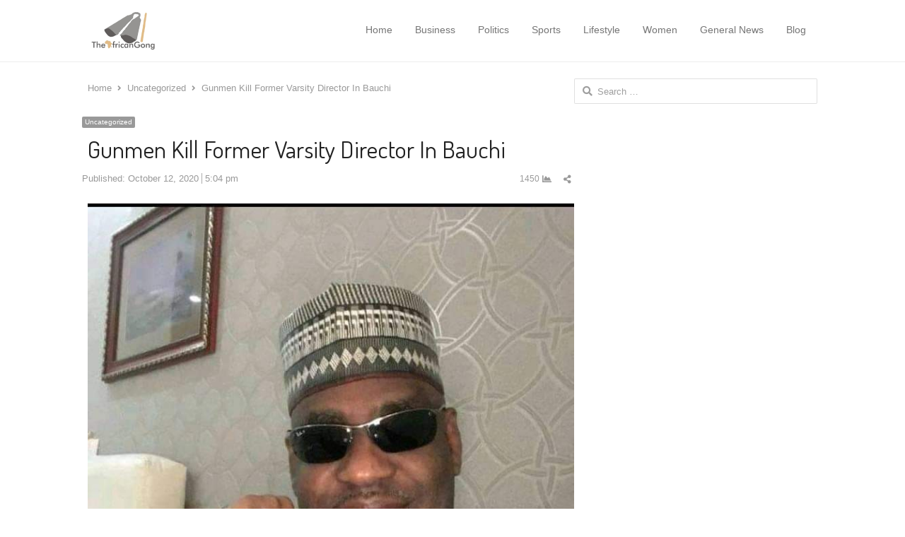

--- FILE ---
content_type: text/html; charset=UTF-8
request_url: https://theafricangong.com/2020/10/12/gunmen-kill-former-varsity-director-in-bauchi/
body_size: 14126
content:
<!DOCTYPE html>
<html itemscope="itemscope" itemtype="https://schema.org/Blog" lang="en-US" xmlns:og="https://ogp.me/ns#" xmlns:fb="https://www.facebook.com/2008/fbml" class="no-js">
<head>
	<meta charset="UTF-8">
	        <meta name="viewport" content="width=device-width, initial-scale=1, maximum-scale=1" />
    	<link rel="profile" href="http://gmpg.org/xfn/11">
	<link rel="pingback" href="https://theafricangong.com/xmlrpc.php">
	<!--[if lt IE 9]>
	<script src="https://theafricangong.com/wp-content/themes/newsplus/js/html5.js"></script>
	<![endif]-->
	<meta name='robots' content='index, follow, max-image-preview:large, max-snippet:-1, max-video-preview:-1' />

	<!-- This site is optimized with the Yoast SEO plugin v26.7 - https://yoast.com/wordpress/plugins/seo/ -->
	<title>Gunmen Kill Former Varsity Director In Bauchi - The African Gong</title>
	<link rel="canonical" href="https://theafricangong.com/2020/10/12/gunmen-kill-former-varsity-director-in-bauchi/" />
	<meta property="og:locale" content="en_US" />
	<meta property="og:type" content="article" />
	<meta property="og:title" content="Gunmen Kill Former Varsity Director In Bauchi - The African Gong" />
	<meta property="og:description" content="Segun Babatunde in Bauchi Barely twenty four hours after two persons were killed in Gundum Hausawa, a suburb of Bauchi metropolis,yet to be identified gunmen killed a former Director of Works of the Abubakar Tafawa Balewa University (ATBU), Engineer Hassan Sabo Jama&#8217;are. The Bauchi State Police Command Police Public Relations Officer( PPRO), DSP Ahmed Wakili [&hellip;]" />
	<meta property="og:url" content="https://theafricangong.com/2020/10/12/gunmen-kill-former-varsity-director-in-bauchi/" />
	<meta property="og:site_name" content="The African Gong" />
	<meta property="article:published_time" content="2020-10-12T17:04:22+00:00" />
	<meta property="article:modified_time" content="2020-10-12T17:04:24+00:00" />
	<meta property="og:image" content="https://theafricangong.com/wp-content/uploads/2020/10/IMG_1602518536486.jpg" />
	<meta name="author" content="updates" />
	<meta name="twitter:card" content="summary_large_image" />
	<meta name="twitter:label1" content="Written by" />
	<meta name="twitter:data1" content="updates" />
	<meta name="twitter:label2" content="Est. reading time" />
	<meta name="twitter:data2" content="1 minute" />
	<script type="application/ld+json" class="yoast-schema-graph">{"@context":"https://schema.org","@graph":[{"@type":["Article","BlogPosting"],"@id":"https://theafricangong.com/2020/10/12/gunmen-kill-former-varsity-director-in-bauchi/#article","isPartOf":{"@id":"https://theafricangong.com/2020/10/12/gunmen-kill-former-varsity-director-in-bauchi/"},"author":{"name":"updates","@id":"https://theafricangong.com/#/schema/person/2206405123610058d0932d473fec6064"},"headline":"Gunmen Kill Former Varsity Director In Bauchi","datePublished":"2020-10-12T17:04:22+00:00","dateModified":"2020-10-12T17:04:24+00:00","mainEntityOfPage":{"@id":"https://theafricangong.com/2020/10/12/gunmen-kill-former-varsity-director-in-bauchi/"},"wordCount":257,"commentCount":0,"publisher":{"@id":"https://theafricangong.com/#organization"},"image":{"@id":"https://theafricangong.com/2020/10/12/gunmen-kill-former-varsity-director-in-bauchi/#primaryimage"},"thumbnailUrl":"https://theafricangong.com/wp-content/uploads/2020/10/IMG_1602518536486.jpg","inLanguage":"en-US","potentialAction":[{"@type":"CommentAction","name":"Comment","target":["https://theafricangong.com/2020/10/12/gunmen-kill-former-varsity-director-in-bauchi/#respond"]}]},{"@type":"WebPage","@id":"https://theafricangong.com/2020/10/12/gunmen-kill-former-varsity-director-in-bauchi/","url":"https://theafricangong.com/2020/10/12/gunmen-kill-former-varsity-director-in-bauchi/","name":"Gunmen Kill Former Varsity Director In Bauchi - The African Gong","isPartOf":{"@id":"https://theafricangong.com/#website"},"primaryImageOfPage":{"@id":"https://theafricangong.com/2020/10/12/gunmen-kill-former-varsity-director-in-bauchi/#primaryimage"},"image":{"@id":"https://theafricangong.com/2020/10/12/gunmen-kill-former-varsity-director-in-bauchi/#primaryimage"},"thumbnailUrl":"https://theafricangong.com/wp-content/uploads/2020/10/IMG_1602518536486.jpg","datePublished":"2020-10-12T17:04:22+00:00","dateModified":"2020-10-12T17:04:24+00:00","breadcrumb":{"@id":"https://theafricangong.com/2020/10/12/gunmen-kill-former-varsity-director-in-bauchi/#breadcrumb"},"inLanguage":"en-US","potentialAction":[{"@type":"ReadAction","target":["https://theafricangong.com/2020/10/12/gunmen-kill-former-varsity-director-in-bauchi/"]}]},{"@type":"ImageObject","inLanguage":"en-US","@id":"https://theafricangong.com/2020/10/12/gunmen-kill-former-varsity-director-in-bauchi/#primaryimage","url":"https://theafricangong.com/wp-content/uploads/2020/10/IMG_1602518536486.jpg","contentUrl":"https://theafricangong.com/wp-content/uploads/2020/10/IMG_1602518536486.jpg","width":720,"height":715},{"@type":"BreadcrumbList","@id":"https://theafricangong.com/2020/10/12/gunmen-kill-former-varsity-director-in-bauchi/#breadcrumb","itemListElement":[{"@type":"ListItem","position":1,"name":"Home","item":"https://theafricangong.com/"},{"@type":"ListItem","position":2,"name":"Blog","item":"https://theafricangong.com/blog/"},{"@type":"ListItem","position":3,"name":"Gunmen Kill Former Varsity Director In Bauchi"}]},{"@type":"WebSite","@id":"https://theafricangong.com/#website","url":"https://theafricangong.com/","name":"The African gong","description":"Welcome to The African Gong, step into the dynamic world of The African Gong, where the pulse of Africa beats strong with the latest updates","publisher":{"@id":"https://theafricangong.com/#organization"},"potentialAction":[{"@type":"SearchAction","target":{"@type":"EntryPoint","urlTemplate":"https://theafricangong.com/?s={search_term_string}"},"query-input":{"@type":"PropertyValueSpecification","valueRequired":true,"valueName":"search_term_string"}}],"inLanguage":"en-US"},{"@type":"Organization","@id":"https://theafricangong.com/#organization","name":"The African gong","url":"https://theafricangong.com/","logo":{"@type":"ImageObject","inLanguage":"en-US","@id":"https://theafricangong.com/#/schema/logo/image/","url":"https://theafricangong.com/wp-content/uploads/2023/11/android.png","contentUrl":"https://theafricangong.com/wp-content/uploads/2023/11/android.png","width":512,"height":512,"caption":"The African gong"},"image":{"@id":"https://theafricangong.com/#/schema/logo/image/"}},{"@type":"Person","@id":"https://theafricangong.com/#/schema/person/2206405123610058d0932d473fec6064","name":"updates","image":{"@type":"ImageObject","inLanguage":"en-US","@id":"https://theafricangong.com/#/schema/person/image/","url":"https://secure.gravatar.com/avatar/6c48b34549b34b85a7f220541dadab9548bc5a0ccac11cc31e05375b24dfd5c4?s=96&d=mm&r=g","contentUrl":"https://secure.gravatar.com/avatar/6c48b34549b34b85a7f220541dadab9548bc5a0ccac11cc31e05375b24dfd5c4?s=96&d=mm&r=g","caption":"updates"},"description":"Welcome to TheAfricangongonline,it is a platform to serve you better in the dissemination of fresh news. Our mission is to inform the public as event is breaking with special focus on politics. The mission is to be part of the efforts to build a viral and strong nation through good reporting. Like and Follow our Facebook Page ~ https://www.facebook.com/theafricangong Like and Follow us on Instagram ~ https://www.instagram.com/theafricangong/","url":"https://theafricangong.com/author/updates/"}]}</script>
	<!-- / Yoast SEO plugin. -->


<link rel='dns-prefetch' href='//fonts.googleapis.com' />
<link rel='dns-prefetch' href='//www.googletagmanager.com' />
<link rel="alternate" type="application/rss+xml" title="The African Gong &raquo; Feed" href="https://theafricangong.com/feed/" />
<link rel="alternate" type="application/rss+xml" title="The African Gong &raquo; Comments Feed" href="https://theafricangong.com/comments/feed/" />
<link rel="alternate" type="application/rss+xml" title="The African Gong &raquo; Gunmen Kill Former Varsity Director In Bauchi Comments Feed" href="https://theafricangong.com/2020/10/12/gunmen-kill-former-varsity-director-in-bauchi/feed/" />
<link rel="alternate" title="oEmbed (JSON)" type="application/json+oembed" href="https://theafricangong.com/wp-json/oembed/1.0/embed?url=https%3A%2F%2Ftheafricangong.com%2F2020%2F10%2F12%2Fgunmen-kill-former-varsity-director-in-bauchi%2F" />
<link rel="alternate" title="oEmbed (XML)" type="text/xml+oembed" href="https://theafricangong.com/wp-json/oembed/1.0/embed?url=https%3A%2F%2Ftheafricangong.com%2F2020%2F10%2F12%2Fgunmen-kill-former-varsity-director-in-bauchi%2F&#038;format=xml" />
<style id='wp-img-auto-sizes-contain-inline-css' type='text/css'>
img:is([sizes=auto i],[sizes^="auto," i]){contain-intrinsic-size:3000px 1500px}
/*# sourceURL=wp-img-auto-sizes-contain-inline-css */
</style>
<link rel='stylesheet' id='newsplus-fontawesome-css' href='https://theafricangong.com/wp-content/plugins/newsplus-shortcodes/assets/css/font-awesome.min.css?ver=6.9' type='text/css' media='all' />
<link rel='stylesheet' id='newsplus-shortcodes-css' href='https://theafricangong.com/wp-content/plugins/newsplus-shortcodes/assets/css/newsplus-shortcodes.css?ver=6.9' type='text/css' media='all' />
<link rel='stylesheet' id='newsplus-owl-carousel-css' href='https://theafricangong.com/wp-content/plugins/newsplus-shortcodes/assets/css/owl.carousel.css' type='text/css' media='all' />
<link rel='stylesheet' id='newsplus-prettyphoto-css' href='https://theafricangong.com/wp-content/plugins/newsplus-shortcodes/assets/css/prettyPhoto.css' type='text/css' media='all' />
<link rel='stylesheet' id='dashicons-css' href='https://theafricangong.com/wp-includes/css/dashicons.min.css?ver=6.9' type='text/css' media='all' />
<link rel='stylesheet' id='post-views-counter-frontend-css' href='https://theafricangong.com/wp-content/plugins/post-views-counter/css/frontend.css?ver=1.7.0' type='text/css' media='all' />
<style id='wp-emoji-styles-inline-css' type='text/css'>

	img.wp-smiley, img.emoji {
		display: inline !important;
		border: none !important;
		box-shadow: none !important;
		height: 1em !important;
		width: 1em !important;
		margin: 0 0.07em !important;
		vertical-align: -0.1em !important;
		background: none !important;
		padding: 0 !important;
	}
/*# sourceURL=wp-emoji-styles-inline-css */
</style>
<link rel='stylesheet' id='wp-block-library-css' href='https://theafricangong.com/wp-includes/css/dist/block-library/style.min.css?ver=6.9' type='text/css' media='all' />
<style id='classic-theme-styles-inline-css' type='text/css'>
/*! This file is auto-generated */
.wp-block-button__link{color:#fff;background-color:#32373c;border-radius:9999px;box-shadow:none;text-decoration:none;padding:calc(.667em + 2px) calc(1.333em + 2px);font-size:1.125em}.wp-block-file__button{background:#32373c;color:#fff;text-decoration:none}
/*# sourceURL=/wp-includes/css/classic-themes.min.css */
</style>
<style id='global-styles-inline-css' type='text/css'>
:root{--wp--preset--aspect-ratio--square: 1;--wp--preset--aspect-ratio--4-3: 4/3;--wp--preset--aspect-ratio--3-4: 3/4;--wp--preset--aspect-ratio--3-2: 3/2;--wp--preset--aspect-ratio--2-3: 2/3;--wp--preset--aspect-ratio--16-9: 16/9;--wp--preset--aspect-ratio--9-16: 9/16;--wp--preset--color--black: #000000;--wp--preset--color--cyan-bluish-gray: #abb8c3;--wp--preset--color--white: #ffffff;--wp--preset--color--pale-pink: #f78da7;--wp--preset--color--vivid-red: #cf2e2e;--wp--preset--color--luminous-vivid-orange: #ff6900;--wp--preset--color--luminous-vivid-amber: #fcb900;--wp--preset--color--light-green-cyan: #7bdcb5;--wp--preset--color--vivid-green-cyan: #00d084;--wp--preset--color--pale-cyan-blue: #8ed1fc;--wp--preset--color--vivid-cyan-blue: #0693e3;--wp--preset--color--vivid-purple: #9b51e0;--wp--preset--gradient--vivid-cyan-blue-to-vivid-purple: linear-gradient(135deg,rgb(6,147,227) 0%,rgb(155,81,224) 100%);--wp--preset--gradient--light-green-cyan-to-vivid-green-cyan: linear-gradient(135deg,rgb(122,220,180) 0%,rgb(0,208,130) 100%);--wp--preset--gradient--luminous-vivid-amber-to-luminous-vivid-orange: linear-gradient(135deg,rgb(252,185,0) 0%,rgb(255,105,0) 100%);--wp--preset--gradient--luminous-vivid-orange-to-vivid-red: linear-gradient(135deg,rgb(255,105,0) 0%,rgb(207,46,46) 100%);--wp--preset--gradient--very-light-gray-to-cyan-bluish-gray: linear-gradient(135deg,rgb(238,238,238) 0%,rgb(169,184,195) 100%);--wp--preset--gradient--cool-to-warm-spectrum: linear-gradient(135deg,rgb(74,234,220) 0%,rgb(151,120,209) 20%,rgb(207,42,186) 40%,rgb(238,44,130) 60%,rgb(251,105,98) 80%,rgb(254,248,76) 100%);--wp--preset--gradient--blush-light-purple: linear-gradient(135deg,rgb(255,206,236) 0%,rgb(152,150,240) 100%);--wp--preset--gradient--blush-bordeaux: linear-gradient(135deg,rgb(254,205,165) 0%,rgb(254,45,45) 50%,rgb(107,0,62) 100%);--wp--preset--gradient--luminous-dusk: linear-gradient(135deg,rgb(255,203,112) 0%,rgb(199,81,192) 50%,rgb(65,88,208) 100%);--wp--preset--gradient--pale-ocean: linear-gradient(135deg,rgb(255,245,203) 0%,rgb(182,227,212) 50%,rgb(51,167,181) 100%);--wp--preset--gradient--electric-grass: linear-gradient(135deg,rgb(202,248,128) 0%,rgb(113,206,126) 100%);--wp--preset--gradient--midnight: linear-gradient(135deg,rgb(2,3,129) 0%,rgb(40,116,252) 100%);--wp--preset--font-size--small: 13px;--wp--preset--font-size--medium: 20px;--wp--preset--font-size--large: 36px;--wp--preset--font-size--x-large: 42px;--wp--preset--spacing--20: 0.44rem;--wp--preset--spacing--30: 0.67rem;--wp--preset--spacing--40: 1rem;--wp--preset--spacing--50: 1.5rem;--wp--preset--spacing--60: 2.25rem;--wp--preset--spacing--70: 3.38rem;--wp--preset--spacing--80: 5.06rem;--wp--preset--shadow--natural: 6px 6px 9px rgba(0, 0, 0, 0.2);--wp--preset--shadow--deep: 12px 12px 50px rgba(0, 0, 0, 0.4);--wp--preset--shadow--sharp: 6px 6px 0px rgba(0, 0, 0, 0.2);--wp--preset--shadow--outlined: 6px 6px 0px -3px rgb(255, 255, 255), 6px 6px rgb(0, 0, 0);--wp--preset--shadow--crisp: 6px 6px 0px rgb(0, 0, 0);}:where(.is-layout-flex){gap: 0.5em;}:where(.is-layout-grid){gap: 0.5em;}body .is-layout-flex{display: flex;}.is-layout-flex{flex-wrap: wrap;align-items: center;}.is-layout-flex > :is(*, div){margin: 0;}body .is-layout-grid{display: grid;}.is-layout-grid > :is(*, div){margin: 0;}:where(.wp-block-columns.is-layout-flex){gap: 2em;}:where(.wp-block-columns.is-layout-grid){gap: 2em;}:where(.wp-block-post-template.is-layout-flex){gap: 1.25em;}:where(.wp-block-post-template.is-layout-grid){gap: 1.25em;}.has-black-color{color: var(--wp--preset--color--black) !important;}.has-cyan-bluish-gray-color{color: var(--wp--preset--color--cyan-bluish-gray) !important;}.has-white-color{color: var(--wp--preset--color--white) !important;}.has-pale-pink-color{color: var(--wp--preset--color--pale-pink) !important;}.has-vivid-red-color{color: var(--wp--preset--color--vivid-red) !important;}.has-luminous-vivid-orange-color{color: var(--wp--preset--color--luminous-vivid-orange) !important;}.has-luminous-vivid-amber-color{color: var(--wp--preset--color--luminous-vivid-amber) !important;}.has-light-green-cyan-color{color: var(--wp--preset--color--light-green-cyan) !important;}.has-vivid-green-cyan-color{color: var(--wp--preset--color--vivid-green-cyan) !important;}.has-pale-cyan-blue-color{color: var(--wp--preset--color--pale-cyan-blue) !important;}.has-vivid-cyan-blue-color{color: var(--wp--preset--color--vivid-cyan-blue) !important;}.has-vivid-purple-color{color: var(--wp--preset--color--vivid-purple) !important;}.has-black-background-color{background-color: var(--wp--preset--color--black) !important;}.has-cyan-bluish-gray-background-color{background-color: var(--wp--preset--color--cyan-bluish-gray) !important;}.has-white-background-color{background-color: var(--wp--preset--color--white) !important;}.has-pale-pink-background-color{background-color: var(--wp--preset--color--pale-pink) !important;}.has-vivid-red-background-color{background-color: var(--wp--preset--color--vivid-red) !important;}.has-luminous-vivid-orange-background-color{background-color: var(--wp--preset--color--luminous-vivid-orange) !important;}.has-luminous-vivid-amber-background-color{background-color: var(--wp--preset--color--luminous-vivid-amber) !important;}.has-light-green-cyan-background-color{background-color: var(--wp--preset--color--light-green-cyan) !important;}.has-vivid-green-cyan-background-color{background-color: var(--wp--preset--color--vivid-green-cyan) !important;}.has-pale-cyan-blue-background-color{background-color: var(--wp--preset--color--pale-cyan-blue) !important;}.has-vivid-cyan-blue-background-color{background-color: var(--wp--preset--color--vivid-cyan-blue) !important;}.has-vivid-purple-background-color{background-color: var(--wp--preset--color--vivid-purple) !important;}.has-black-border-color{border-color: var(--wp--preset--color--black) !important;}.has-cyan-bluish-gray-border-color{border-color: var(--wp--preset--color--cyan-bluish-gray) !important;}.has-white-border-color{border-color: var(--wp--preset--color--white) !important;}.has-pale-pink-border-color{border-color: var(--wp--preset--color--pale-pink) !important;}.has-vivid-red-border-color{border-color: var(--wp--preset--color--vivid-red) !important;}.has-luminous-vivid-orange-border-color{border-color: var(--wp--preset--color--luminous-vivid-orange) !important;}.has-luminous-vivid-amber-border-color{border-color: var(--wp--preset--color--luminous-vivid-amber) !important;}.has-light-green-cyan-border-color{border-color: var(--wp--preset--color--light-green-cyan) !important;}.has-vivid-green-cyan-border-color{border-color: var(--wp--preset--color--vivid-green-cyan) !important;}.has-pale-cyan-blue-border-color{border-color: var(--wp--preset--color--pale-cyan-blue) !important;}.has-vivid-cyan-blue-border-color{border-color: var(--wp--preset--color--vivid-cyan-blue) !important;}.has-vivid-purple-border-color{border-color: var(--wp--preset--color--vivid-purple) !important;}.has-vivid-cyan-blue-to-vivid-purple-gradient-background{background: var(--wp--preset--gradient--vivid-cyan-blue-to-vivid-purple) !important;}.has-light-green-cyan-to-vivid-green-cyan-gradient-background{background: var(--wp--preset--gradient--light-green-cyan-to-vivid-green-cyan) !important;}.has-luminous-vivid-amber-to-luminous-vivid-orange-gradient-background{background: var(--wp--preset--gradient--luminous-vivid-amber-to-luminous-vivid-orange) !important;}.has-luminous-vivid-orange-to-vivid-red-gradient-background{background: var(--wp--preset--gradient--luminous-vivid-orange-to-vivid-red) !important;}.has-very-light-gray-to-cyan-bluish-gray-gradient-background{background: var(--wp--preset--gradient--very-light-gray-to-cyan-bluish-gray) !important;}.has-cool-to-warm-spectrum-gradient-background{background: var(--wp--preset--gradient--cool-to-warm-spectrum) !important;}.has-blush-light-purple-gradient-background{background: var(--wp--preset--gradient--blush-light-purple) !important;}.has-blush-bordeaux-gradient-background{background: var(--wp--preset--gradient--blush-bordeaux) !important;}.has-luminous-dusk-gradient-background{background: var(--wp--preset--gradient--luminous-dusk) !important;}.has-pale-ocean-gradient-background{background: var(--wp--preset--gradient--pale-ocean) !important;}.has-electric-grass-gradient-background{background: var(--wp--preset--gradient--electric-grass) !important;}.has-midnight-gradient-background{background: var(--wp--preset--gradient--midnight) !important;}.has-small-font-size{font-size: var(--wp--preset--font-size--small) !important;}.has-medium-font-size{font-size: var(--wp--preset--font-size--medium) !important;}.has-large-font-size{font-size: var(--wp--preset--font-size--large) !important;}.has-x-large-font-size{font-size: var(--wp--preset--font-size--x-large) !important;}
:where(.wp-block-post-template.is-layout-flex){gap: 1.25em;}:where(.wp-block-post-template.is-layout-grid){gap: 1.25em;}
:where(.wp-block-term-template.is-layout-flex){gap: 1.25em;}:where(.wp-block-term-template.is-layout-grid){gap: 1.25em;}
:where(.wp-block-columns.is-layout-flex){gap: 2em;}:where(.wp-block-columns.is-layout-grid){gap: 2em;}
:root :where(.wp-block-pullquote){font-size: 1.5em;line-height: 1.6;}
/*# sourceURL=global-styles-inline-css */
</style>
<link rel='stylesheet' id='contact-form-7-css' href='https://theafricangong.com/wp-content/plugins/contact-form-7/includes/css/styles.css?ver=6.1.4' type='text/css' media='all' />
<link rel='stylesheet' id='wp_review-style-css' href='https://theafricangong.com/wp-content/plugins/wp-review/public/css/wp-review.css?ver=5.3.5' type='text/css' media='all' />
<link rel='stylesheet' id='newsplus-fonts-deprecated-css' href='https://fonts.googleapis.com/css?family=Dosis:300,400,500,600|Open+Sans:300,400,400i,600,700&#038;subset=latin' type='text/css' media='all' />
<link rel='stylesheet' id='newsplus-style-css' href='https://theafricangong.com/wp-content/themes/newsplus/style.css?ver=6.9' type='text/css' media='all' />
<link rel='stylesheet' id='newsplus-responsive-css' href='https://theafricangong.com/wp-content/themes/newsplus/responsive.css?ver=6.9' type='text/css' media='all' />
<link rel='stylesheet' id='newsplus-user-css' href='https://theafricangong.com/wp-content/themes/newsplus/user.css?ver=6.9' type='text/css' media='all' />
<link rel='stylesheet' id='kc-general-css' href='https://theafricangong.com/wp-content/plugins/kingcomposer/assets/frontend/css/kingcomposer.min.css?ver=2.8.2' type='text/css' media='all' />
<link rel='stylesheet' id='kc-animate-css' href='https://theafricangong.com/wp-content/plugins/kingcomposer/assets/css/animate.css?ver=2.8.2' type='text/css' media='all' />
<link rel='stylesheet' id='kc-icon-1-css' href='https://theafricangong.com/wp-content/plugins/kingcomposer/assets/css/icons.css?ver=2.8.2' type='text/css' media='all' />
<script type="text/javascript" src="https://theafricangong.com/wp-includes/js/jquery/jquery.min.js?ver=3.7.1" id="jquery-core-js"></script>
<script type="text/javascript" src="https://theafricangong.com/wp-includes/js/jquery/jquery-migrate.min.js?ver=3.4.1" id="jquery-migrate-js"></script>
<link rel="https://api.w.org/" href="https://theafricangong.com/wp-json/" /><link rel="alternate" title="JSON" type="application/json" href="https://theafricangong.com/wp-json/wp/v2/posts/3882" /><link rel="EditURI" type="application/rsd+xml" title="RSD" href="https://theafricangong.com/xmlrpc.php?rsd" />
<meta name="generator" content="WordPress 6.9" />
<link rel='shortlink' href='https://theafricangong.com/?p=3882' />
<meta name="generator" content="Site Kit by Google 1.170.0" /><script type="text/javascript">var kc_script_data={ajax_url:"https://theafricangong.com/wp-admin/admin-ajax.php"}</script>		<style type="text/css">
		.sp-label-archive { color:;background:;}.sp-post .entry-content, .sp-post .card-content, .sp-post.entry-classic{background:;}.main-row,.two-sidebars .primary-row { margin: 0 -0px; }#primary:not(.full-width), #container, #sidebar, .two-sidebars #content, .two-sidebars #sidebar-b, .entry-header.full-header, .ad-area-above-content { padding: 0 0px; }		#page {
			max-width: 1080px;
		}
		.wrap,
		.primary-nav,
		.is-boxed .top-nav,
		.is-boxed .header-slim.site-header {
			max-width: 1032px;
		}
		@media only screen and (max-width: 1128px) {
			.wrap,
			.primary-nav,
			.is-boxed .top-nav,
			.is-boxed .header-slim.site-header,
			.is-stretched .top-nav .wrap {
				max-width: calc(100% - 48px);
			}
			.is-boxed .sticky-nav,
			.is-boxed .header-slim.sticky-nav,
			.is-boxed #responsive-menu.sticky-nav {
				max-width: calc(97.5% - 48px);
			}
		}
		body.custom-font-enabled {
	font-family: 'Open Sans', arial, sans-serif;
}

h1,h2,h3,h4,h5,h6 {
	font-family: 'Dosis';
}		</style>
		<!--[if lt IE 9]>
	<script src="https://html5shim.googlecode.com/svn/trunk/html5.js"></script>
	<![endif]-->
<meta name="generator" content="Elementor 3.34.1; features: additional_custom_breakpoints; settings: css_print_method-external, google_font-enabled, font_display-swap">
			<style>
				.e-con.e-parent:nth-of-type(n+4):not(.e-lazyloaded):not(.e-no-lazyload),
				.e-con.e-parent:nth-of-type(n+4):not(.e-lazyloaded):not(.e-no-lazyload) * {
					background-image: none !important;
				}
				@media screen and (max-height: 1024px) {
					.e-con.e-parent:nth-of-type(n+3):not(.e-lazyloaded):not(.e-no-lazyload),
					.e-con.e-parent:nth-of-type(n+3):not(.e-lazyloaded):not(.e-no-lazyload) * {
						background-image: none !important;
					}
				}
				@media screen and (max-height: 640px) {
					.e-con.e-parent:nth-of-type(n+2):not(.e-lazyloaded):not(.e-no-lazyload),
					.e-con.e-parent:nth-of-type(n+2):not(.e-lazyloaded):not(.e-no-lazyload) * {
						background-image: none !important;
					}
				}
			</style>
			<link rel="apple-touch-icon" sizes="180x180" href="/apple-touch-icon.png">
<link rel="icon" type="image/png" sizes="32x32" href="/favicon-32x32.png">
<link rel="icon" type="image/png" sizes="16x16" href="/favicon-16x16.png">
<link rel="manifest" href="/site.webmanifest">
<link rel="mask-icon" href="/safari-pinned-tab.svg" color="#5bbad5">
<meta name="msapplication-TileColor" content="#da532c">
<meta name="theme-color" content="#ffffff">
			<!-- OG tags for social sharing -->
			<meta property="og:title" content="Gunmen Kill Former Varsity Director In Bauchi"/>
			<meta property="og:type" content="article"/>
			<meta property="og:image" content=""/>
			<meta property="og:url" content="https://theafricangong.com/2020/10/12/gunmen-kill-former-varsity-director-in-bauchi/"/>
			<meta property="og:description" content=""/>
			<meta property="og:site_name" content="The African Gong"/>
					<meta property="og:title" content="Gunmen Kill Former Varsity Director In Bauchi"/>
		<meta property="og:type" content="article"/>
		<meta property="og:image" content=""/>
		<meta property="og:url" content="https://theafricangong.com/2020/10/12/gunmen-kill-former-varsity-director-in-bauchi/"/>
		<meta property="og:description" content="Segun Babatunde in Bauchi Barely twenty four hours after two persons were killed in Gundum Hausawa, a suburb of Bauchi metropolis,yet to be identified gunmen killed a former Director of Works of the Abubakar Tafawa Balewa University (ATBU), Engineer Hassan Sabo Jama&#8217;are. The Bauchi State Police Command Police Public Relations Officer( PPRO), DSP Ahmed Wakili [&hellip;]"/>
		<meta property="og:site_name" content="The African Gong"/>
				<style type="text/css" id="wp-custom-css">
			/*
You can add your own CSS here.

Click the help icon above to learn more.
*/

.widget .newsplus .meta-row.cat-row {
	margin-bottom: 0;
}		</style>
		</head>

<body class="wp-singular post-template-default single single-post postid-3882 single-format-standard wp-theme-newsplus kc-css-system is-stretched np-social-sticky split-66-33 layout-ca scheme-default elementor-default elementor-kit-13209">

	    <div id="page" class="hfeed site clear">
    <div class="site-header header-slim">
    <div class="wrap clearfix">
        <div class="brand">
			<h4 class="site-title"><a itemprop="url" href="https://theafricangong.com/" title="The African Gong" rel="home"><img src="https://theafricangong.com/wp-content/uploads/2019/05/screensh-1-e1557076018842.png" srcset="https://theafricangong.com/wp-content/uploads/2019/05/screensh-1-e1557076018842.png 1x, https://theafricangong.com/wp-content/uploads/2019/05/screensh-1-e1557076018842.png 2x" alt="The African Gong" /></a></h4>        </div><!-- .brand -->
        
        <nav itemscope="itemscope" itemtype="https://schema.org/SiteNavigationElement"  id="main-nav" class="primary-nav inline-nav">
			
			<ul id="menu-menu-1" class="nav-menu clearfix"><li id="menu-item-729" class="mega-menu mega-5col full-width menu-item menu-item-type-post_type menu-item-object-page menu-item-home menu-item-729"><a href="https://theafricangong.com/" itemprop="url">Home</a></li>
<li id="menu-item-796" class="menu-item menu-item-type-taxonomy menu-item-object-category menu-item-796"><a href="https://theafricangong.com/category/business/" itemprop="url">Business</a></li>
<li id="menu-item-792" class="menu-item menu-item-type-taxonomy menu-item-object-category menu-item-792"><a href="https://theafricangong.com/category/politics/" itemprop="url">Politics</a></li>
<li id="menu-item-793" class="menu-item menu-item-type-taxonomy menu-item-object-category menu-item-793"><a href="https://theafricangong.com/category/sports/" itemprop="url">Sports</a></li>
<li id="menu-item-794" class="menu-item menu-item-type-taxonomy menu-item-object-category menu-item-794"><a href="https://theafricangong.com/category/lifestyle/" itemprop="url">Lifestyle</a></li>
<li id="menu-item-791" class="menu-item menu-item-type-taxonomy menu-item-object-category menu-item-791"><a href="https://theafricangong.com/category/women/" itemprop="url">Women</a></li>
<li id="menu-item-795" class="menu-item menu-item-type-taxonomy menu-item-object-category menu-item-795"><a href="https://theafricangong.com/category/general-news/" itemprop="url">General News</a></li>
<li id="menu-item-797" class="menu-item menu-item-type-taxonomy menu-item-object-category menu-item-797"><a href="https://theafricangong.com/category/blog/" itemprop="url">Blog</a></li>
</ul>                    <h3 class="menu-button-2"><span class="screen-reader-text">Menu</span><span class="toggle-icon"><span class="bar-1"></span><span class="bar-2"></span><span class="bar-3"></span></span></h3>
                     
                       
        </nav><!-- #main-nav -->        
    </div><!-- .wrap -->
</div><!-- .header-slim -->

        <div id="responsive-menu">
            <nav itemscope="itemscope" itemtype="https://schema.org/SiteNavigationElement" class="menu-drop"></nav><!-- /.menu-drop --> 
        </div>
                <div id="main">
            <div class="wrap clearfix">
            	<div class="main-row clearfix"><div id="primary" class="site-content">
	<div class="primary-row">
        <div id="content" role="main">
			<ol itemscope itemtype="https://schema.org/BreadcrumbList" class="breadcrumbs"><li itemprop="itemListElement" itemscope itemtype="https://schema.org/ListItem"><a itemprop="item" href="https://theafricangong.com"><span itemprop="name">Home</span></a><meta itemprop="position" content="1" /></li><li itemprop="itemListElement" itemscope itemtype="https://schema.org/ListItem"><a itemprop="item" href="https://theafricangong.com/category/uncategorized/"><span itemprop="name">Uncategorized</span></a><meta itemprop="position" content="2" /></li><li itemprop="itemListElement" itemscope itemtype="https://schema.org/ListItem"><span itemprop="name">Gunmen Kill Former Varsity Director In Bauchi</span><meta itemprop="position" content="3" /></ol>
                    <article itemscope="" itemtype="https://schema.org/BlogPosting" itemprop="blogPost"  id="post-3882" class="newsplus main-article post-3882 post type-post status-publish format-standard hentry category-uncategorized">
                                                <header class="entry-header single-meta">
                                <aside class="meta-row cat-row"><div itemprop="about" class="meta-col"><ul class="post-categories"><li><a href="https://theafricangong.com/category/uncategorized/">Uncategorized</a></li></ul></div></aside><h1 itemprop="headline mainEntityOfPage" class="entry-title">Gunmen Kill Former Varsity Director In Bauchi</h1><aside class="meta-row row-3"><div class="meta-col col-60"><ul class="entry-meta"><li class="publisher-schema" itemscope itemtype="https://schema.org/Organization" itemprop="publisher"><meta itemprop="name" content="The African Gong"/><div itemprop="logo" itemscope itemtype="https://schema.org/ImageObject"><img itemprop="url" src="https://theafricangong.com/wp-content/uploads/2019/05/screensh-1-e1557076018842.png" alt="The African Gong"/></div></li><li class="post-time"><span class="published-label">Published: </span><span class="posted-on"><time itemprop="datePublished" class="entry-date" datetime="2020-10-12T17:04:22+00:00">October 12, 2020<span class="sep time-sep"></span><span class="publish-time">5:04 pm</span></time></span></li><li itemscope itemtype="https://schema.org/Person" itemprop="author" class="post-author hidden"><span class="screen-reader-text">Author </span><a href="https://theafricangong.com/author/updates/"><span itemprop="name">updates</span></a></li></ul></div><div class="meta-col col-40 text-right"><span class="post-views">1450</span><div class="np-inline-sharing-container"><a class="share-trigger" title="Share this post"><span class="sr-only">Share this post</span></a><ul class="np-inline-sharing"><li class="newsplus-twitter"><a href="https://twitter.com/home?status=https%3A%2F%2Ftheafricangong.com%2F2020%2F10%2F12%2Fgunmen-kill-former-varsity-director-in-bauchi%2F" target="_blank" title="Share on twitter">Twitter</a></li><li class="newsplus-facebook"><a href="https://www.facebook.com/sharer/sharer.php?u=https%3A%2F%2Ftheafricangong.com%2F2020%2F10%2F12%2Fgunmen-kill-former-varsity-director-in-bauchi%2F" target="_blank" title="Share on facebook">Facebook</a></li><li class="newsplus-googleplus"><a href="https://plus.google.com/share?url=https%3A%2F%2Ftheafricangong.com%2F2020%2F10%2F12%2Fgunmen-kill-former-varsity-director-in-bauchi%2F" target="_blank" title="Share on Google+">Google+</a></li><li class="newsplus-linkedin"><a href="https://www.linkedin.com/shareArticle?mini=true&amp;url=https%3A%2F%2Ftheafricangong.com%2F2020%2F10%2F12%2Fgunmen-kill-former-varsity-director-in-bauchi%2F" target="_blank" title="Share on LinkedIn">LinkedIn</a></li><li class="newsplus-pinterest"><a href="https://pinterest.com/pin/create/button/?url=https%3A%2F%2Ftheafricangong.com%2F2020%2F10%2F12%2Fgunmen-kill-former-varsity-director-in-bauchi%2F&amp;media=" target="_blank" title="Pin it">Pinterest</a></li><li class="newsplus-email no-popup"><a href="mailto:someone@example.com?Subject=Gunmen+Kill+Former+Varsity+Director+In+Bauchi" title="Email this">Email</a></li><li class="newsplus-reddit"><a href="//www.reddit.com/submit?url=https%3A%2F%2Ftheafricangong.com%2F2020%2F10%2F12%2Fgunmen-kill-former-varsity-director-in-bauchi%2F" title="Share on Reddit">Reddit</a></li></ul></div></div></aside>                            </header>
                        
                        <div class="entry-content articlebody" itemprop="articleBody">
                            
<ul class="wp-block-gallery columns-1 is-cropped wp-block-gallery-1 is-layout-flex wp-block-gallery-is-layout-flex"><li class="blocks-gallery-item"><figure><img fetchpriority="high" decoding="async" width="720" height="715" src="https://theafricangong.com/wp-content/uploads/2020/10/IMG_1602518536486.jpg" alt="" data-id="3884" data-link="https://theafricangong.com/?attachment_id=3884" class="wp-image-3884" srcset="https://theafricangong.com/wp-content/uploads/2020/10/IMG_1602518536486.jpg 720w, https://theafricangong.com/wp-content/uploads/2020/10/IMG_1602518536486-150x150.jpg 150w, https://theafricangong.com/wp-content/uploads/2020/10/IMG_1602518536486-300x298.jpg 300w, https://theafricangong.com/wp-content/uploads/2020/10/IMG_1602518536486-65x65.jpg 65w" sizes="(max-width: 720px) 100vw, 720px" /></figure></li></ul>



<p>Segun Babatunde in Bauchi </p>



<p>Barely twenty four hours after two persons were killed in Gundum Hausawa, a suburb of Bauchi metropolis,yet to be identified gunmen  killed a former Director of Works of the Abubakar Tafawa Balewa University (ATBU), Engineer Hassan Sabo Jama&#8217;are.</p>



<p>The Bauchi State Police Command Police Public Relations Officer( PPRO), DSP Ahmed Wakili who confirmed the incident, said that the late Hassan Sabo Jama’are was attacked and murdered by his assailants at about 10 pm on Sunday as he was about to enter his house at Tudun Salmanu.</p>



<p>According to him, &#8220;The assailants trailed the ATBU Director of works and when he got to his house and was about to open the gate, the gunmen attacked him by shooting him at close range, seized his Honda Accord car keys and drove away with it&#8221;</p>



<p>The PPRO added that, &#8221; He managed to crawl into the house and his family raised alarm which attracted neighbours to the scene. He was rushed to a hospital where he was confirmed dead on arrival. Though no arrest has been made,  Police personnel have been drafted to the area while the attackers are being trailed by the Police&#8221; .</p>



<p>A resident of the area had earlier told our correspondent about the incident that the assailants actually trailed him from Bauchi metropolis until they got to the house before attacking him.</p>



<p>He said that the funeral prayers will be held today, Monday at Ibn Abas Juma’at Mosque, BRC Quarters, Tudun-Tudun Salmanu, Bauchi . END</p>
<div class="post-views content-post post-3882 entry-meta load-static">
				<span class="post-views-icon dashicons dashicons-chart-bar"></span> <span class="post-views-label">Post Views:</span> <span class="post-views-count">1,450</span>
			</div>                        </div><!-- .entry-content -->

                        <footer class="entry-footer">
                                                    </footer><!-- .entry-footer -->
                    </article><!-- #post-3882 -->

                    
	<nav class="navigation post-navigation" aria-label="Posts">
		<h2 class="screen-reader-text">Post navigation</h2>
		<div class="nav-links"><div class="nav-previous"><a href="https://theafricangong.com/2020/10/11/only-president-can-enlongate-tenure-of-auditor-general-says-rep/" rel="prev"><span class="meta-nav" aria-hidden="true">Previous</span> <span class="screen-reader-text">Previous post:</span> <span class="post-title">Only President Can Enlongate Tenure Of Auditor General, Says Rep</span></a></div><div class="nav-next"><a href="https://theafricangong.com/2020/10/12/gbajabiamila-other-african-speakers-take-measures-for-debt-cancellation/" rel="next"><span class="meta-nav" aria-hidden="true">Next</span> <span class="screen-reader-text">Next post:</span> <span class="post-title">Gbajabiamila, other African speakers take measures for debt cancellation</span></a></div></div>
	</nav><h4 class="social-button-heading">Share this post</h4><div id="newsplus-social-sharing" class="ss-sharing-container btns-9"><ul class="np-sharing clearfix"><li class="ss-twitter"><a href="https://twitter.com/home?status=https%3A%2F%2Ftheafricangong.com%2F2020%2F10%2F12%2Fgunmen-kill-former-varsity-director-in-bauchi%2F" target="_blank" title="Share on twitter"><i class="fa fa-twitter"></i><span class="sr-only">twitter</span></a></li><li class="ss-facebook"><a href="https://www.facebook.com/sharer/sharer.php?u=https%3A%2F%2Ftheafricangong.com%2F2020%2F10%2F12%2Fgunmen-kill-former-varsity-director-in-bauchi%2F" target="_blank" title="Share on facebook"><i class="fa fa-facebook"></i><span class="sr-only">facebook</span></a></li><li class="ss-gplus"><a href="https://plus.google.com/share?url=https%3A%2F%2Ftheafricangong.com%2F2020%2F10%2F12%2Fgunmen-kill-former-varsity-director-in-bauchi%2F" target="_blank" title="Share on Google+"><i class="fa fa-google-plus"></i><span class="sr-only">google+</span></a></li><li class="ss-linkedin"><a href="https://www.linkedin.com/shareArticle?mini=true&amp;url=https%3A%2F%2Ftheafricangong.com%2F2020%2F10%2F12%2Fgunmen-kill-former-varsity-director-in-bauchi%2F" target="_blank" title="Share on LinkedIn"><i class="fa fa-linkedin"></i><span class="sr-only">linkedin</span></a></li><li class="ss-pint"><a href="https://pinterest.com/pin/create/button/?url=https%3A%2F%2Ftheafricangong.com%2F2020%2F10%2F12%2Fgunmen-kill-former-varsity-director-in-bauchi%2F&amp;media=" target="_blank" title="Pin it"><i class="fa fa-pinterest"></i><span class="sr-only">pinterest</span></a></li><li class="ss-vk"><a href="https://vkontakte.ru/share.php?url=https%3A%2F%2Ftheafricangong.com%2F2020%2F10%2F12%2Fgunmen-kill-former-varsity-director-in-bauchi%2F" target="_blank" title="Share via VK"><i class="fa fa-vk"></i><span class="sr-only">vkontakte</span></a></li><li class="ss-mail"><a href="mailto:someone@example.com?Subject=Gunmen+Kill+Former+Varsity+Director+In+Bauchi" title="Email this"><i class="fa fa-envelope"></i><span class="sr-only">email</span></a></li><li class="ss-print"><a href="#" title="Print"><i class="fa fa-print"></i><span class="sr-only">print</span></a></li><li class="ss-reddit"><a href="//www.reddit.com/submit" onclick="window.location = '//www.reddit.com/submit?url=' + encodeURIComponent(window.location); return false" title="Reddit"><i class="fa fa-reddit-square"></i><span class="sr-only">reddit</span><span class="sr-only">reddit</span></a></li></ul></div>
    <h3 class="related-posts-heading">You may also like...</h3>
    <div class="related-posts grid-row masonry-enabled clear">
		                <article itemscope="" itemtype="https://schema.org/BlogPosting" itemprop="blogPost" id="post-19670" class="newsplus entry-grid col2 first-grid entry-card post-19670 post type-post status-publish format-standard has-post-thumbnail hentry category-uncategorized">
                    <div class="card-wrap"><div itemprop="image" itemscope="" itemtype="https://schema.org/ImageObject" class="post-thumb"><a href="https://theafricangong.com/2024/04/17/hoodlums-attack-ekiti-community-destroy-valuables/" title="Hoodlums attack Ekiti community, destroy valuables "><img itemprop="url" src="https://theafricangong.com/wp-content/uploads/bfi_thumb/National-Assembly-7dpbzxfuycmenlxvfjtnvb3x41mrcf7kz3mma7g8iyo.jpeg" class="attachment-post-thumbnail wp-post-image" alt="National-Assembly.jpeg"></a> <meta itemprop="width" content="402"><meta itemprop="height" content="268"></div><div class="card-content">                        <h2 itemprop="headline mainEntityOfPage" class="entry-title"><a href="https://theafricangong.com/2024/04/17/hoodlums-attack-ekiti-community-destroy-valuables/" title="Hoodlums attack Ekiti community, destroy valuables ">Hoodlums attack Ekiti community, destroy valuables </a></h2>
                                                    <p itemprop="text" class="post-excerpt">
                                ...Rep member condemns attach on his people By Darámola Oladeji Hon Kolawole Davidson Akinlayo member representing the good people of&hellip;                            </p>
                        <aside class="meta-row row-3"><div class="meta-col col-60"><ul class="entry-meta"><li class="publisher-schema" itemscope itemtype="https://schema.org/Organization" itemprop="publisher"><meta itemprop="name" content="The African Gong"/><div itemprop="logo" itemscope itemtype="https://schema.org/ImageObject"><img itemprop="url" src="https://theafricangong.com/wp-content/uploads/2019/05/screensh-1-e1557076018842.png" alt="The African Gong"/></div></li><li class="post-time"><span class="published-label">Published: </span><span class="posted-on"><time itemprop="datePublished" class="entry-date" datetime="2024-04-17T08:22:28+00:00">April 17, 2024<span class="sep time-sep"></span><span class="publish-time">8:22 am</span></time></span></li><li itemscope itemtype="https://schema.org/Person" itemprop="author" class="post-author hidden"><span class="screen-reader-text">Author </span><a href="https://theafricangong.com/author/editor/"><span itemprop="name">editor</span></a></li></ul></div><div class="meta-col col-40 text-right"><span class="post-views">896</span><div class="np-inline-sharing-container"><a class="share-trigger" title="Share this post"><span class="sr-only">Share this post</span></a><ul class="np-inline-sharing"><li class="newsplus-twitter"><a href="https://twitter.com/home?status=https%3A%2F%2Ftheafricangong.com%2F2024%2F04%2F17%2Fhoodlums-attack-ekiti-community-destroy-valuables%2F" target="_blank" title="Share on twitter">Twitter</a></li><li class="newsplus-facebook"><a href="https://www.facebook.com/sharer/sharer.php?u=https%3A%2F%2Ftheafricangong.com%2F2024%2F04%2F17%2Fhoodlums-attack-ekiti-community-destroy-valuables%2F" target="_blank" title="Share on facebook">Facebook</a></li><li class="newsplus-googleplus"><a href="https://plus.google.com/share?url=https%3A%2F%2Ftheafricangong.com%2F2024%2F04%2F17%2Fhoodlums-attack-ekiti-community-destroy-valuables%2F" target="_blank" title="Share on Google+">Google+</a></li><li class="newsplus-linkedin"><a href="https://www.linkedin.com/shareArticle?mini=true&amp;url=https%3A%2F%2Ftheafricangong.com%2F2024%2F04%2F17%2Fhoodlums-attack-ekiti-community-destroy-valuables%2F" target="_blank" title="Share on LinkedIn">LinkedIn</a></li><li class="newsplus-pinterest"><a href="https://pinterest.com/pin/create/button/?url=https%3A%2F%2Ftheafricangong.com%2F2024%2F04%2F17%2Fhoodlums-attack-ekiti-community-destroy-valuables%2F&amp;media=https://theafricangong.com/wp-content/uploads/2024/02/National-Assembly.jpeg" target="_blank" title="Pin it">Pinterest</a></li><li class="newsplus-email no-popup"><a href="mailto:someone@example.com?Subject=Hoodlums+attack+Ekiti+community%2C+destroy+valuables%C2%A0" title="Email this">Email</a></li><li class="newsplus-reddit"><a href="//www.reddit.com/submit?url=https%3A%2F%2Ftheafricangong.com%2F2024%2F04%2F17%2Fhoodlums-attack-ekiti-community-destroy-valuables%2F" title="Share on Reddit">Reddit</a></li></ul></div></div></aside></div>                    </div><!-- /.entry-content -->
                </article>
                            <article itemscope="" itemtype="https://schema.org/BlogPosting" itemprop="blogPost" id="post-2892" class="newsplus entry-grid col2 last-grid entry-card post-2892 post type-post status-publish format-standard hentry category-uncategorized">
                    <div class="card-wrap"><div class="card-content">                        <h2 itemprop="headline mainEntityOfPage" class="entry-title"><a href="https://theafricangong.com/2020/07/16/governor-wike-rescues-former-nddc-md-calls-igp-to-investigate/" title="GOVERNOR WIKE RESCUES FORMER NDDC MD&#8230;Calls IGP to Investigate">GOVERNOR WIKE RESCUES FORMER NDDC MD&#8230;Calls IGP to Investigate</a></h2>
                                                    <p itemprop="text" class="post-excerpt">
                                Rivers State Governor, Nyesom Ezenwo Wike today rescued the Immediate Past Acting Managing Director of the Niger Delta Development Commission(NDDC),&hellip;                            </p>
                        <aside class="meta-row row-3"><div class="meta-col col-60"><ul class="entry-meta"><li class="publisher-schema" itemscope itemtype="https://schema.org/Organization" itemprop="publisher"><meta itemprop="name" content="The African Gong"/><div itemprop="logo" itemscope itemtype="https://schema.org/ImageObject"><img itemprop="url" src="https://theafricangong.com/wp-content/uploads/2019/05/screensh-1-e1557076018842.png" alt="The African Gong"/></div></li><li class="post-time"><span class="published-label">Published: </span><span class="posted-on"><time itemprop="datePublished" class="entry-date" datetime="2020-07-16T16:30:19+00:00">July 16, 2020<span class="sep time-sep"></span><span class="publish-time">4:30 pm</span></time></span></li><li itemscope itemtype="https://schema.org/Person" itemprop="author" class="post-author hidden"><span class="screen-reader-text">Author </span><a href="https://theafricangong.com/author/updates/"><span itemprop="name">updates</span></a></li></ul></div><div class="meta-col col-40 text-right"><span class="post-views">1382</span><div class="np-inline-sharing-container"><a class="share-trigger" title="Share this post"><span class="sr-only">Share this post</span></a><ul class="np-inline-sharing"><li class="newsplus-twitter"><a href="https://twitter.com/home?status=https%3A%2F%2Ftheafricangong.com%2F2020%2F07%2F16%2Fgovernor-wike-rescues-former-nddc-md-calls-igp-to-investigate%2F" target="_blank" title="Share on twitter">Twitter</a></li><li class="newsplus-facebook"><a href="https://www.facebook.com/sharer/sharer.php?u=https%3A%2F%2Ftheafricangong.com%2F2020%2F07%2F16%2Fgovernor-wike-rescues-former-nddc-md-calls-igp-to-investigate%2F" target="_blank" title="Share on facebook">Facebook</a></li><li class="newsplus-googleplus"><a href="https://plus.google.com/share?url=https%3A%2F%2Ftheafricangong.com%2F2020%2F07%2F16%2Fgovernor-wike-rescues-former-nddc-md-calls-igp-to-investigate%2F" target="_blank" title="Share on Google+">Google+</a></li><li class="newsplus-linkedin"><a href="https://www.linkedin.com/shareArticle?mini=true&amp;url=https%3A%2F%2Ftheafricangong.com%2F2020%2F07%2F16%2Fgovernor-wike-rescues-former-nddc-md-calls-igp-to-investigate%2F" target="_blank" title="Share on LinkedIn">LinkedIn</a></li><li class="newsplus-pinterest"><a href="https://pinterest.com/pin/create/button/?url=https%3A%2F%2Ftheafricangong.com%2F2020%2F07%2F16%2Fgovernor-wike-rescues-former-nddc-md-calls-igp-to-investigate%2F&amp;media=" target="_blank" title="Pin it">Pinterest</a></li><li class="newsplus-email no-popup"><a href="mailto:someone@example.com?Subject=GOVERNOR+WIKE+RESCUES+FORMER+NDDC+MD%26%238230%3BCalls+IGP+to+Investigate" title="Email this">Email</a></li><li class="newsplus-reddit"><a href="//www.reddit.com/submit?url=https%3A%2F%2Ftheafricangong.com%2F2020%2F07%2F16%2Fgovernor-wike-rescues-former-nddc-md-calls-igp-to-investigate%2F" title="Share on Reddit">Reddit</a></li></ul></div></div></aside></div>                    </div><!-- /.entry-content -->
                </article>
            		</div><!-- .related-posts -->

<div id="comments" class="comments-area">

		<div id="respond" class="comment-respond">
		<h3 id="reply-title" class="comment-reply-title">Leave a Reply <small><a rel="nofollow" id="cancel-comment-reply-link" href="/2020/10/12/gunmen-kill-former-varsity-director-in-bauchi/#respond" style="display:none;">Cancel reply</a></small></h3><form action="https://theafricangong.com/wp-comments-post.php" method="post" id="commentform" class="comment-form"><p class="comment-notes"><span id="email-notes">Your email address will not be published.</span> <span class="required-field-message">Required fields are marked <span class="required">*</span></span></p><p class="comment-form-comment"><label for="comment">Comment <span class="required">*</span></label> <textarea id="comment" name="comment" cols="45" rows="8" maxlength="65525" required="required"></textarea></p><p class="comment-form-author"><label for="author">Name <span class="required">*</span></label> <input id="author" name="author" type="text" value="" size="30" maxlength="245" autocomplete="name" required="required" /></p>
<p class="comment-form-email"><label for="email">Email <span class="required">*</span></label> <input id="email" name="email" type="text" value="" size="30" maxlength="100" aria-describedby="email-notes" autocomplete="email" required="required" /></p>
<p class="comment-form-url"><label for="url">Website</label> <input id="url" name="url" type="text" value="" size="30" maxlength="200" autocomplete="url" /></p>
<p class="comment-form-cookies-consent"><input id="wp-comment-cookies-consent" name="wp-comment-cookies-consent" type="checkbox" value="yes" /> <label for="wp-comment-cookies-consent">Save my name, email, and website in this browser for the next time I comment.</label></p>
<p class="form-submit"><input name="submit" type="submit" id="submit" class="submit" value="Post Comment" /> <input type='hidden' name='comment_post_ID' value='3882' id='comment_post_ID' />
<input type='hidden' name='comment_parent' id='comment_parent' value='0' />
</p><p style="display: none !important;" class="akismet-fields-container" data-prefix="ak_"><label>&#916;<textarea name="ak_hp_textarea" cols="45" rows="8" maxlength="100"></textarea></label><input type="hidden" id="ak_js_1" name="ak_js" value="139"/><script>document.getElementById( "ak_js_1" ).setAttribute( "value", ( new Date() ).getTime() );</script></p></form>	</div><!-- #respond -->
	
</div><!-- #comments -->
        </div><!-- #content -->
            </div><!-- .primary-row -->
</div><!-- #primary -->
<div id="sidebar" class="widget-area" role="complementary">
<aside id="search-2" class="widget widget_search"><form role="search" method="get" class="search-form" action="https://theafricangong.com/">
				<label>
					<span class="screen-reader-text">Search for:</span>
					<input type="search" class="search-field" placeholder="Search &hellip;" value="" name="s" />
				</label>
				<input type="submit" class="search-submit" value="Search" />
			</form></aside></div><!-- #sidebar -->            </div><!-- .row -->
        </div><!-- #main .wrap -->
    </div><!-- #main -->
            <div id="secondary" class="columns-5" role="complementary">
            <div class="wrap clearfix">
                <div class="row">
                                </div><!-- /.row -->
            </div><!-- #secondary .wrap -->
        </div><!-- #secondary -->
        <footer id="footer">
        <div class="wrap clear">
            <div class="notes-left">© 2023 The African Gong. All rights reserved.</div><!-- .notes-left -->
            <div class="notes-right"></div><!-- .notes-right -->
        </div><!-- #footer wrap -->
    </footer><!-- #footer -->
    
    <div class="fixed-widget-bar fixed-left">
            </div><!-- /.fixed-left -->
    
    <div class="fixed-widget-bar fixed-right">
            </div><!-- /.fixed-right -->

</div> <!-- #page -->

<div class="scroll-to-top"><a href="#" title="Scroll to top"><span class="sr-only">scroll to top</span></a></div><!-- .scroll-to-top -->
<script type="speculationrules">
{"prefetch":[{"source":"document","where":{"and":[{"href_matches":"/*"},{"not":{"href_matches":["/wp-*.php","/wp-admin/*","/wp-content/uploads/*","/wp-content/*","/wp-content/plugins/*","/wp-content/themes/newsplus/*","/*\\?(.+)"]}},{"not":{"selector_matches":"a[rel~=\"nofollow\"]"}},{"not":{"selector_matches":".no-prefetch, .no-prefetch a"}}]},"eagerness":"conservative"}]}
</script>
			<script>
				const lazyloadRunObserver = () => {
					const lazyloadBackgrounds = document.querySelectorAll( `.e-con.e-parent:not(.e-lazyloaded)` );
					const lazyloadBackgroundObserver = new IntersectionObserver( ( entries ) => {
						entries.forEach( ( entry ) => {
							if ( entry.isIntersecting ) {
								let lazyloadBackground = entry.target;
								if( lazyloadBackground ) {
									lazyloadBackground.classList.add( 'e-lazyloaded' );
								}
								lazyloadBackgroundObserver.unobserve( entry.target );
							}
						});
					}, { rootMargin: '200px 0px 200px 0px' } );
					lazyloadBackgrounds.forEach( ( lazyloadBackground ) => {
						lazyloadBackgroundObserver.observe( lazyloadBackground );
					} );
				};
				const events = [
					'DOMContentLoaded',
					'elementor/lazyload/observe',
				];
				events.forEach( ( event ) => {
					document.addEventListener( event, lazyloadRunObserver );
				} );
			</script>
			<style id='core-block-supports-inline-css' type='text/css'>
.wp-block-gallery.wp-block-gallery-1{--wp--style--unstable-gallery-gap:var( --wp--style--gallery-gap-default, var( --gallery-block--gutter-size, var( --wp--style--block-gap, 0.5em ) ) );gap:var( --wp--style--gallery-gap-default, var( --gallery-block--gutter-size, var( --wp--style--block-gap, 0.5em ) ) );}
/*# sourceURL=core-block-supports-inline-css */
</style>
<script type="text/javascript" src="https://theafricangong.com/wp-includes/js/imagesloaded.min.js?ver=5.0.0" id="imagesloaded-js"></script>
<script type="text/javascript" src="https://theafricangong.com/wp-includes/js/masonry.min.js?ver=4.2.2" id="masonry-js"></script>
<script type="text/javascript" src="https://theafricangong.com/wp-includes/js/jquery/jquery.masonry.min.js?ver=3.1.2b" id="jquery-masonry-js"></script>
<script type="text/javascript" src="https://theafricangong.com/wp-content/plugins/newsplus-shortcodes/assets/js/custom.js?ver=6.9" id="newsplus-custom-js-js"></script>
<script type="text/javascript" src="https://theafricangong.com/wp-content/plugins/newsplus-shortcodes/assets/js/jquery.easing.min.js?ver=6.9" id="jq-easing-js"></script>
<script type="text/javascript" src="https://theafricangong.com/wp-content/plugins/newsplus-shortcodes/assets/js/owl.carousel.min.js?ver=6.9" id="newsplus-jq-owl-carousel-js"></script>
<script type="text/javascript" src="https://theafricangong.com/wp-content/plugins/newsplus-shortcodes/assets/js/jquery.prettyPhoto.js?ver=6.9" id="newsplus-prettyphoto-js-js"></script>
<script type="text/javascript" src="https://theafricangong.com/wp-content/plugins/newsplus-shortcodes/assets/js/jquery.marquee.min.js?ver=6.9" id="jq-marquee-js"></script>
<script type="text/javascript" src="https://theafricangong.com/wp-includes/js/dist/hooks.min.js?ver=dd5603f07f9220ed27f1" id="wp-hooks-js"></script>
<script type="text/javascript" src="https://theafricangong.com/wp-includes/js/dist/i18n.min.js?ver=c26c3dc7bed366793375" id="wp-i18n-js"></script>
<script type="text/javascript" id="wp-i18n-js-after">
/* <![CDATA[ */
wp.i18n.setLocaleData( { 'text direction\u0004ltr': [ 'ltr' ] } );
//# sourceURL=wp-i18n-js-after
/* ]]> */
</script>
<script type="text/javascript" src="https://theafricangong.com/wp-content/plugins/contact-form-7/includes/swv/js/index.js?ver=6.1.4" id="swv-js"></script>
<script type="text/javascript" id="contact-form-7-js-before">
/* <![CDATA[ */
var wpcf7 = {
    "api": {
        "root": "https:\/\/theafricangong.com\/wp-json\/",
        "namespace": "contact-form-7\/v1"
    },
    "cached": 1
};
//# sourceURL=contact-form-7-js-before
/* ]]> */
</script>
<script type="text/javascript" src="https://theafricangong.com/wp-content/plugins/contact-form-7/includes/js/index.js?ver=6.1.4" id="contact-form-7-js"></script>
<script type="text/javascript" src="https://theafricangong.com/wp-content/plugins/wp-review/public/js/js.cookie.min.js?ver=2.1.4" id="js-cookie-js"></script>
<script type="text/javascript" src="https://theafricangong.com/wp-includes/js/underscore.min.js?ver=1.13.7" id="underscore-js"></script>
<script type="text/javascript" id="wp-util-js-extra">
/* <![CDATA[ */
var _wpUtilSettings = {"ajax":{"url":"/wp-admin/admin-ajax.php"}};
//# sourceURL=wp-util-js-extra
/* ]]> */
</script>
<script type="text/javascript" src="https://theafricangong.com/wp-includes/js/wp-util.min.js?ver=6.9" id="wp-util-js"></script>
<script type="text/javascript" id="wp_review-js-js-extra">
/* <![CDATA[ */
var wpreview = {"ajaxurl":"https://theafricangong.com/wp-admin/admin-ajax.php","loginRequiredMessage":"You must log in to add your review"};
//# sourceURL=wp_review-js-js-extra
/* ]]> */
</script>
<script type="text/javascript" src="https://theafricangong.com/wp-content/plugins/wp-review/public/js/main.js?ver=5.3.5" id="wp_review-js-js"></script>
<script type="text/javascript" src="https://theafricangong.com/wp-includes/js/comment-reply.min.js?ver=6.9" id="comment-reply-js" async="async" data-wp-strategy="async" fetchpriority="low"></script>
<script type="text/javascript" id="custom-js-extra">
/* <![CDATA[ */
var ss_custom = {"top_bar_sticky":"","main_bar_sticky":"true","expand_menu_text":"Expand or collapse submenu","header_style":"slim","mobile_sticky":"","collapse_lists":"true","enable_responsive_menu":"true"};
//# sourceURL=custom-js-extra
/* ]]> */
</script>
<script type="text/javascript" src="https://theafricangong.com/wp-content/themes/newsplus/js/custom.js?ver=6.9" id="custom-js"></script>
<script type="text/javascript" src="https://theafricangong.com/wp-content/plugins/kingcomposer/assets/frontend/js/kingcomposer.min.js?ver=2.8.2" id="kc-front-scripts-js"></script>
<script id="wp-emoji-settings" type="application/json">
{"baseUrl":"https://s.w.org/images/core/emoji/17.0.2/72x72/","ext":".png","svgUrl":"https://s.w.org/images/core/emoji/17.0.2/svg/","svgExt":".svg","source":{"concatemoji":"https://theafricangong.com/wp-includes/js/wp-emoji-release.min.js?ver=6.9"}}
</script>
<script type="module">
/* <![CDATA[ */
/*! This file is auto-generated */
const a=JSON.parse(document.getElementById("wp-emoji-settings").textContent),o=(window._wpemojiSettings=a,"wpEmojiSettingsSupports"),s=["flag","emoji"];function i(e){try{var t={supportTests:e,timestamp:(new Date).valueOf()};sessionStorage.setItem(o,JSON.stringify(t))}catch(e){}}function c(e,t,n){e.clearRect(0,0,e.canvas.width,e.canvas.height),e.fillText(t,0,0);t=new Uint32Array(e.getImageData(0,0,e.canvas.width,e.canvas.height).data);e.clearRect(0,0,e.canvas.width,e.canvas.height),e.fillText(n,0,0);const a=new Uint32Array(e.getImageData(0,0,e.canvas.width,e.canvas.height).data);return t.every((e,t)=>e===a[t])}function p(e,t){e.clearRect(0,0,e.canvas.width,e.canvas.height),e.fillText(t,0,0);var n=e.getImageData(16,16,1,1);for(let e=0;e<n.data.length;e++)if(0!==n.data[e])return!1;return!0}function u(e,t,n,a){switch(t){case"flag":return n(e,"\ud83c\udff3\ufe0f\u200d\u26a7\ufe0f","\ud83c\udff3\ufe0f\u200b\u26a7\ufe0f")?!1:!n(e,"\ud83c\udde8\ud83c\uddf6","\ud83c\udde8\u200b\ud83c\uddf6")&&!n(e,"\ud83c\udff4\udb40\udc67\udb40\udc62\udb40\udc65\udb40\udc6e\udb40\udc67\udb40\udc7f","\ud83c\udff4\u200b\udb40\udc67\u200b\udb40\udc62\u200b\udb40\udc65\u200b\udb40\udc6e\u200b\udb40\udc67\u200b\udb40\udc7f");case"emoji":return!a(e,"\ud83e\u1fac8")}return!1}function f(e,t,n,a){let r;const o=(r="undefined"!=typeof WorkerGlobalScope&&self instanceof WorkerGlobalScope?new OffscreenCanvas(300,150):document.createElement("canvas")).getContext("2d",{willReadFrequently:!0}),s=(o.textBaseline="top",o.font="600 32px Arial",{});return e.forEach(e=>{s[e]=t(o,e,n,a)}),s}function r(e){var t=document.createElement("script");t.src=e,t.defer=!0,document.head.appendChild(t)}a.supports={everything:!0,everythingExceptFlag:!0},new Promise(t=>{let n=function(){try{var e=JSON.parse(sessionStorage.getItem(o));if("object"==typeof e&&"number"==typeof e.timestamp&&(new Date).valueOf()<e.timestamp+604800&&"object"==typeof e.supportTests)return e.supportTests}catch(e){}return null}();if(!n){if("undefined"!=typeof Worker&&"undefined"!=typeof OffscreenCanvas&&"undefined"!=typeof URL&&URL.createObjectURL&&"undefined"!=typeof Blob)try{var e="postMessage("+f.toString()+"("+[JSON.stringify(s),u.toString(),c.toString(),p.toString()].join(",")+"));",a=new Blob([e],{type:"text/javascript"});const r=new Worker(URL.createObjectURL(a),{name:"wpTestEmojiSupports"});return void(r.onmessage=e=>{i(n=e.data),r.terminate(),t(n)})}catch(e){}i(n=f(s,u,c,p))}t(n)}).then(e=>{for(const n in e)a.supports[n]=e[n],a.supports.everything=a.supports.everything&&a.supports[n],"flag"!==n&&(a.supports.everythingExceptFlag=a.supports.everythingExceptFlag&&a.supports[n]);var t;a.supports.everythingExceptFlag=a.supports.everythingExceptFlag&&!a.supports.flag,a.supports.everything||((t=a.source||{}).concatemoji?r(t.concatemoji):t.wpemoji&&t.twemoji&&(r(t.twemoji),r(t.wpemoji)))});
//# sourceURL=https://theafricangong.com/wp-includes/js/wp-emoji-loader.min.js
/* ]]> */
</script>
</body>
</html>
<!--
Performance optimized by W3 Total Cache. Learn more: https://www.boldgrid.com/w3-total-cache/?utm_source=w3tc&utm_medium=footer_comment&utm_campaign=free_plugin

Object Caching 73/129 objects using APC
Page Caching using APC 
Database Caching 1/37 queries in 0.035 seconds using APC (Request-wide modification query)

Served from: theafricangong.com @ 2026-01-17 01:01:14 by W3 Total Cache
-->